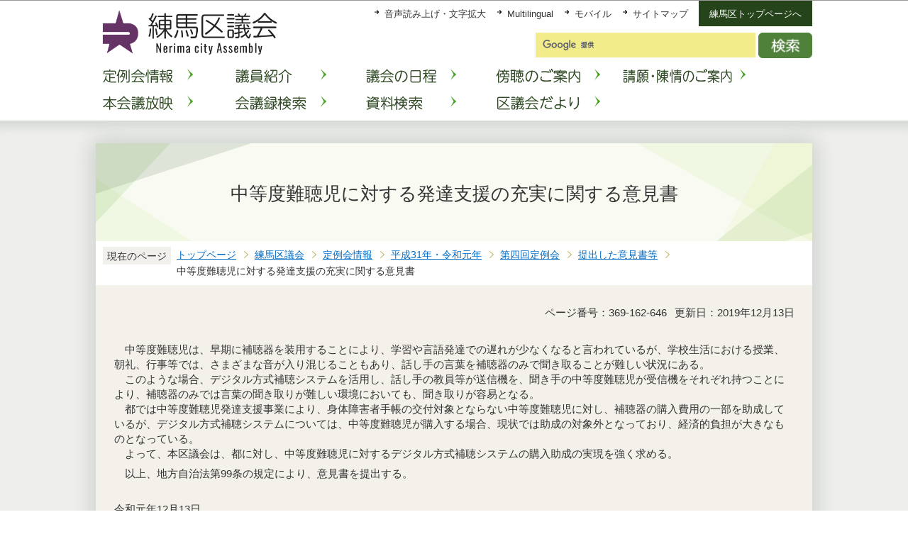

--- FILE ---
content_type: text/html
request_url: https://www.city.nerima.tokyo.jp/gikai/kaigi/h31_r1/dai4teirei/0104iken/014iken.html
body_size: 4958
content:
<?xml version="1.0" encoding="UTF-8"?>
<!DOCTYPE html PUBLIC "-//W3C//DTD XHTML 1.0 Transitional//EN" "http://www.w3.org/TR/xhtml1/DTD/xhtml1-transitional.dtd">
<html lang="ja" xml:lang="ja" xmlns:og="http://ogp.me/ns#" xmlns="http://www.w3.org/1999/xhtml">
<head>
<meta http-equiv="content-type" content="text/html; charset=UTF-8" />
<meta http-equiv="content-language" content="ja" />
<meta http-equiv="Content-Style-Type" content="text/css" />
<meta http-equiv="Content-Script-Type" content="text/javascript" />
<meta name="Author" content="Nerima city" />
<meta http-equiv="X-UA-Compatible" content="IE=edge" />


<link rel="shortcut icon" href="/favicon.ico" />
<link rel="apple-touch-icon" href="/images/smph_touch_icon.png" />
<link rel="stylesheet" type="text/css" media="all" href="/css/style.wysiwyg.css" />
<link rel="stylesheet" type="text/css" media="all" href="/css/style.tableconverter.css" />

<link rel="stylesheet" type="text/css" media="all" href="/css/style_base_2018.css" />
<link rel="stylesheet" type="text/css" media="all" href="/css/style_gikai_2018.css" />
<link rel="stylesheet" type="text/css" media="print" href="/css/style_print_2018.css" />
<title>中等度難聴児に対する発達支援の充実に関する意見書：練馬区議会</title>
<script type="text/javascript" src="/js/jquery-1.8.2.min.js"></script>
<script type="text/javascript" src="/js/jquery.fit-sidebar.js"></script>
<script type="text/javascript" src="/js/common.js"></script>
<script type="text/javascript" src="/js/search.js"></script>
<script type="text/javascript" src="/js/jquery.cookie.js"></script>
<script type="text/javascript" src="/js/switch.screen.js" charset="utf-8"></script>




<script type="text/javascript" src="/js/analyticscode.js" charset="utf-8"></script>
</head>
<body id="base">

<!-- scs_jyogai_start -->
<noscript>
<p class="jsmessage">練馬区ホームページではJavaScriptを使用しています。JavaScriptの使用を有効にしていない場合は、一部の機能が正確に動作しない恐れがあります。<br />お手数ですがJavaScriptの使用を有効にしてください。</p>
</noscript>
<div class="blockjump"><a name="PTOP" id="PTOP"><img src="/images/spacer.gif" alt="このページの先頭です" width="1" height="1" /></a><img src="/images/spacer.gif" alt="サイトメニューここから" width="1" height="1" /></div>
<div id="blockskip">
<script type="text/javascript">
// <![CDATA[
$(function(){
	$("#blockskip a").focus(function(){
		$(this).parent()
			.animate(
				{
					height: '1.5em'
				},{
					duration: 'fast'
				}
			)
			.addClass("show");
	});
	$("#blockskip a")
		.blur(function(){
		$(this).parent()
			.animate(
				{
					height: '1px'
				},{
					duration: 'fast',
					complete: function(){
						$(this).removeClass("show");
					}
				}
			)
	});
});
// ]]>
</script>
<a href="#CONT">このページの本文へ移動</a>
</div>
<div class="baseall gi">
<div class="mainwrap">
<!-- ▼ヘッダーここから▼ -->
<div class="headbgall clearfix">
<div class="headbg clearfix">
<div class="headleft clearfix">
<div id="h0title"><a href="/gikai/index.html"><img src="/images/ng_title.png" alt="練馬区議会" width="430" height="118" /><img src="/images/ng_title_en.png" alt="Nerima city Assembly" width="430" height="38" class="lang-en" lang="en" xml:lang="en" /></a></div>
<div class="headbt-smph clearfix">
<button id="bt-gi"><img src="/images/nc_smph_bt_headli02_off.png" width="64" height="64" alt="メニュー" /></button>
<div class="clearfix" id="ginavi"><img src="/images/spacer.gif" alt="" width="1" height="1" /></div>
</div>
</div>
<div class="headright clearfix">
<ul class="headlist clearfix">
<li class="hli01"><a href="/zsmd/lang/ja/html/index.html">音声読み上げ・文字拡大</a></li>
<li class="hli02" lang="en" xml:lang="en"><a href="/multilingual/index.html">Multilingual</a></li>
<li class="hli03"><a href="/m/index.html">モバイル</a></li>
<li class="hli04"><a href="/sitemap.html">サイトマップ</a></li>
<li class="hliend"><a href="/index.html">練馬区トップページへ</a></li>
</ul>
<div class="h0search"></div>
</div>
<!--▽グローバルナビ▽-->
<ul class="gnavi clearfix">
<li class="parent"><a href="/gikai/kaigi/index.html" class="gnb01"><img src="/images/ng_gnb01_off.png" width="184" height="36" alt="定例会情報" /></a></li>
<li class="parent"><a href="/gikai/giin/index.html" class="gnb02"><img src="/images/ng_gnb02_off.png" width="184" height="36" alt="議員紹介" /></a></li>
<li class="parent"><a href="/gikai/nittei/index.html" class="gnb03"><img src="/images/ng_gnb03_off.png" width="184" height="36" alt="議会の日程" /></a></li>
<li class="parent"><a href="/gikai/bocho/index.html" class="gnb04"><img src="/images/ng_gnb04_off.png" width="184" height="36" alt="傍聴のご案内" /></a></li>
<li class="parent"><a href="/gikai/seigan/index.html" class="gnb05"><img src="/images/ng_gnb05_off.png" width="184" height="36" alt="請願・陳情のご案内" /></a></li>
<li class="parent"><a href="/gikai/mv.html" class="gnb06"><img src="/images/ng_gnb06_off.png" width="184" height="36" alt="本会議放映" /></a></li>
<li class="parent"><a href="/gikai/kaigiroku.html" class="gnb07"><img src="/images/ng_gnb07_off.png" width="184" height="36" alt="会議録検索" /></a></li>
<li class="parent"><a href="/gikai/shiryou.html" class="gnb08"><img src="/images/ng_gnb08_off.png" width="184" height="36" alt="資料検索" /></a></li>
<li class="parent lilast"><a href="/gikai/tayori/index.html" class="gnb09"><img src="/images/ng_gnb09_off.png" width="184" height="36" alt="区議会だより" /></a></li>
</ul>
<!--△グローバルナビ△-->
</div>
</div>
<div class="guidance"><img src="/images/spacer.gif" alt="サイトメニューここまで" width="1" height="1" /></div>
<hr />
<!-- ▲ヘッダーここまで▲ -->
<div class="guidance"><a name="CONT" id="CONT"><img src="/images/spacer.gif" alt="本文ここから" width="1" height="1" /></a></div>
<div id="wrap">



<div class="h1bg"><div><h1>中等度難聴児に対する発達支援の充実に関する意見書</h1></div></div>




<!--▽パンくずナビ▽-->
<div class="pankuzu">
<div class="pk-txt">現在のページ</div>
<ol class="clearfix">
<li><a href="/index.html">トップページ</a></li>
<li><a href="../../../../index.html">練馬区議会</a></li>
<li><a href="../../../index.html">定例会情報</a></li>
<li><a href="../../index.html">平成31年・令和元年</a></li>
<li><a href="../index.html">第四回定例会</a></li>
<li><a href="./index.html">提出した意見書等</a></li>
<li class="pk-thispage">中等度難聴児に対する発達支援の充実に関する意見書</li>
</ol>
</div>
<!--△パンくずナビ△-->


<div class="basic-info clearfix">
<p class="pagenumber">ページ番号：369-162-646</p>
<p class="update">更新日：2019年12月13日</p>
<div class="basic-summary"><div class="wysiwyg_wp"><p>　<br />　中等度難聴児は、早期に補聴器を装用することにより、学習や言語発達での遅れが少なくなると言われているが、学校生活における授業、朝礼、行事等では、さまざまな音が入り混じることもあり、話し手の言葉を補聴器のみで聞き取ることが難しい状況にある。<br />　このような場合、デジタル方式補聴システムを活用し、話し手の教員等が送信機を、聞き手の中等度難聴児が受信機をそれぞれ持つことにより、補聴器のみでは言葉の聞き取りが難しい環境においても、聞き取りが容易となる。<br />　都では中等度難聴児発達支援事業により、身体障害者手帳の交付対象とならない中等度難聴児に対し、補聴器の購入費用の一部を助成しているが、デジタル方式補聴システムについては、中等度難聴児が購入する場合、現状では助成の対象外となっており、経済的負担が大きなものとなっている。<br />　よって、本区議会は、都に対し、中等度難聴児に対するデジタル方式補聴システムの購入助成の実現を強く求める。 </p><p>　以上、地方自治法第99条の規定により、意見書を提出する。<br />　</p><p align="left">令和元年12月13日　</p> <p align="left">　　　　　　　　　　　　　　　　　　　　　　　　　　　　　　　　　　　　　　　　　　　　　　　　　　　　　　　　　　　　　　　　　　　　　　　　　　　　　　　　　　　　　　　　　　　　　　　　　　　　　　練馬区議会議長　上野　ひろみ</p> <br /><p align="left">東京都知事　あて</p></div></div>

</div>







<div class="contact">
<h2>お問い合わせ</h2>


<p>区議会事務局

　<a class="innerLink" href="/kusei/soshiki/gikai/jimukyoku.html">組織詳細へ</a>

<br />

電話：03-5984-4732（直通）


　ファクス：03-3993-2424

<br />

<a class="externalLink" href="https://logoform.jp/form/G2rU/1172382" target="_blank"  rel="noopener noreferrer">この担当課にメールを送る</a>

</p>



</div>



<!-- scs_jyogai_start -->
<div class="guidance"><img src="/images/spacer.gif" alt="本文ここまで" width="1" height="1" /></div>
<!-- scs_jyogai_end -->
<hr />
<!-- scs_jyogai_start -->
<div class="guidance"><img src="/images/spacer.gif" alt="サブナビゲーションここから" width="1" height="1" /></div>
<!-- ▽ローカルナビ▽ -->
<div class="lobgbox losubnavi">
<h2><span>提出した意見書等</span></h2>
<ul class="clearfix">
<li><span class="sblock">中等度難聴児に対する発達支援の充実に関する意見書</span></li>
</ul>
</div>
<!-- △ローカルナビ△ -->





<!-- ▽レコメンド▽ -->
<div class="lobgbox lorecommend">
<h2 class="h2txt">このページを見ている人はこんなページも見ています</h2>
<ul class="clearfix">
<li><a href="/shisetsu/kodomo/piyopiyo/nerima.html"> 練馬ぴよぴよ</a></li>
<li><a href="/gikai/kaigi/h31_r1/dai3teirei/0103iken/013iken.html"> 固定資産税および都市計画税の軽減措置等の継続を求める意見書</a></li>
<li><a href="/gikai/kaigi/h31_r1/dai3teirei/0103iken/ketsugi011004.html"> 北朝鮮のミサイル発射に断固抗議する決議</a></li>
</ul>
</div>
<!-- △レコメンド△ -->









<p class="linkbttxt lojoho"><a href="/aboutweb/mitsukaranaitoki.html">情報が見つからないときは</a></p>
<!-- scs_jyogai_end -->
<!-- scs_jyogai_start -->
<!-- ▼フッターここから▼ -->
<div class="footbg">
<div class="guidance"><img src="/images/spacer.gif" alt="サブナビゲーションここまで" width="1" height="1" /></div>
<hr />
<div class="newpara guidance"><img src="/images/spacer.gif" alt="以下フッターです。" width="1" height="1" /></div>
<div class="foottitle clearfix">
<h2 class="h2img">
<img src="/images/ng_foot_title.png" alt="練馬区議会" class="pc-img" width="140" height="34" /><img src="/images/ng_foot_title_en.png" alt="Nerima city Assembly" width="140" height="20" class="pc-img lang-en" lang="en" xml:lang="en" />
<img src="/images/ng_smph_foot_title.png" alt="練馬区議会" class="smph-img" width="380" height="110" /><img src="/images/ng_smph_foot_title_en.png" alt="Nerima city Assembly" width="380" height="38" class="smph-img lang-en" lang="en" xml:lang="en" />
</h2>
</div>
<div class="footbox">
<address>
<span class="add-hl">所在地：</span><span class="add-txt">〒176-8501　東京都練馬区豊玉北6丁目12番1号</span>
<span class="add-hl">電話：</span><span class="add-txt">03-5984-4732</span>
<span class="add-hl">ファクス：</span><span class="add-txt">03-3993-2424</span>
</address>
<ul class="foot2list clearfix">
<li><a href="/gikai/shisetsu/kotsu.html">交通のご案内</a></li>
<li><a href="https://logoform.jp/form/G2rU/1172382" target="_blank">議会事務局にメールを送る（外部サイト）<img src="/images/spacer.gif" alt="新規ウィンドウで開きます。" width="1" height="1" class="img-guidance" /></a></li>
</ul>
</div>
<div class="f0copy" lang="en" xml:lang="en">&copy; 2018 Nerima City.</div>
</div><!-- /div footbg -->
<div class="f0guidance"><img src="/images/spacer.gif" alt="フッターここまで" width="1" height="1" /><div class="btpagetop"><a href="#PTOP"><img src="/images/ng_bt_pagetop.png" alt="ページトップへ" width="100" height="100" /></a></div></div>
<!-- ▲フッターここまで▲ -->
</div><!-- /div wrap -->
</div><!-- /div mainwrap -->
</div><!-- /div baseall -->
<div class="switchBtn">
<button id="swPc">PC版を表示する</button>
<button id="swSp" class="btnAcv">スマートフォン版を表示する</button>
</div><!--/.switchBtn-->
<!-- scs_jyogai_end -->

</body>
</html>